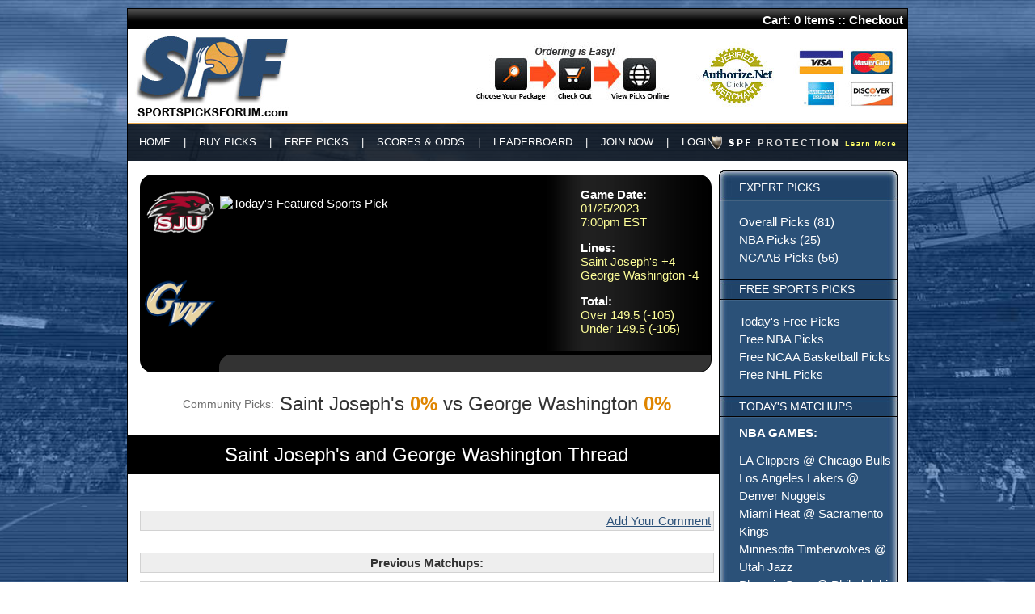

--- FILE ---
content_type: text/html; charset=UTF-8
request_url: https://www.sportspicksforum.com/matchup.php?id=197729
body_size: 4465
content:
<!DOCTYPE html PUBLIC "-//W3C//DTD XHTML 1.0 Transitional//EN" "http://www.w3.org/TR/xhtml1/DTD/xhtml1-transitional.dtd">
<html xmlns="http://www.w3.org/1999/xhtml">
<head>
<script>(function(w,d,t,r,u){var f,n,i;w[u]=w[u]||[],f=function(){var o={ti:"121000800"};o.q=w[u],w[u]=new UET(o),w[u].push("pageLoad")},n=d.createElement(t),n.src=r,n.async=1,n.onload=n.onreadystatechange=function(){var s=this.readyState;s&&s!=="loaded"&&s!=="complete"||(f(),n.onload=n.onreadystatechange=null)},i=d.getElementsByTagName(t)[0],i.parentNode.insertBefore(n,i)})(window,document,"script","//bat.bing.com/bat.js","uetq");</script>
<meta http-equiv="Content-Type" content="text/html; charset=utf-8" />
<title>Sports Picks for Saint Joseph's vs George Washington 01/25/2023</title>
<script src="https://code.jquery.com/jquery-3.3.1.min.js"></script>
<script src="/site/utm.js"></script>
<meta name="Description" content="Expert sports picks and community consensus picks on who will win between Saint Joseph's and George Washington on 01/25/2023.">
<link href="/site/styles.css" rel="stylesheet" type="text/css" />
<script language="javascript" src="/site/cart.js"></script>
<link rel="stylesheet" type="text/css" href="/site/spf.css">
</head>
<body style="background-attachment: fixed;
    background-image: url('/gfx/nfl-bg.jpg');
    background-repeat: no-repeat;
    background-position: center top;
    background-size: cover;">
<div id="shell">
<div id="topn">Cart: <span id="cart_items">0 Items</span> :: <a href="https://www.sportspicksforum.com/checkout.php">Checkout</a></div>
<script language="javascript">
cartUpdate();
</script>
<div id="logo"><a href="http://www.sportspicksforum.com/index.php"><img src="/gfx/logo.jpg" alt="Sports Picks Forum" border="0" align="left" /></a><img src="/gfx/tr-image-set.jpg" alt="Purchase Sports Picks" border="0" align="right" usemap="#Map" /> </div>
<div id="topnav">
<div id="topnav-p"><div style="position:absolute; margin-left: -222px; margin-top: 9px;"><a href="http://www.sportspicksforum.com/spf-protection.php"><img src="/gfx/spf-protection.png" alt="Guaranteed Sports Picks" width="228" height="17" border="0" /></a></div></div>
<div id="topnav-t"><a href="http://www.sportspicksforum.com/index.php">HOME</a> &nbsp;&nbsp; | &nbsp;&nbsp; <a href="http://www.sportspicksforum.com/buy-picks.php">BUY PICKS</a> &nbsp;&nbsp; | &nbsp;&nbsp; <a href="http://www.sportspicksforum.com/free-picks.php">FREE PICKS</a> &nbsp;&nbsp; | &nbsp;&nbsp; <a href="http://www.sportspicksforum.com/scores-odds.php">SCORES & ODDS</a> &nbsp;&nbsp; | &nbsp;&nbsp; <a href="http://www.sportspicksforum.com/leaderboard.php">LEADERBOARD</a> &nbsp;&nbsp; | &nbsp;&nbsp; <a href="http://www.sportspicksforum.com/join.php">JOIN NOW</a> &nbsp;&nbsp; | &nbsp;&nbsp; <a href="http://www.sportspicksforum.com/join.php">LOGIN</a></div>
</div>
<div id="content-shell">
  <table width="100%" cellpadding="0" cellspacing="0">
    <tr>
      <td valign="top" style="position:relative;">
  <div id="content">
    <div id="m-shell" style="float:none; position:relative; height:auto;">
      <div id="m-teams" style="position:relative; top:-2px;">
      	<a href="/teams/ncaab/-.php">
      		<img src="/logos/92.gif" alt="Saint Joseph's" width="88" height="87" border="0"/>
      	</a>
      	<br />
      	<span style="color: #000000; font-weight: bold">vs</span><br />
      	<a href="/teams/ncaab/-.php">
      		<img src="/logos/87.gif" alt="George Washington" border="0" width="88" height="87" />
      	</a>
      </div>
      <div id="m-body" style="float:none; margin-left:97px;">
      	<img src="http://chart.apis.google.com/chart?chf=bg,s,000000&chxs=0,EFEFEF,10&chxt=x&chs=400x165&cht=p&chco=FF9900|FFCC33&chd=t:0,0&chdlp=b&chl=|" alt="Today's Featured Sports Pick" width="400" height="165" border="0" align="left" style="margin:25px 0 0 0"/>
        <div id="m-text" style="float:none; display:inline-block; height:auto;">
          <p><span style="font-weight: bold">Game Date: </span><br />
            <span style="color: #FFFF99">01/25/2023<br>7:00pm EST</span> </p>
          <p><span style="font-weight: bold">Lines:</span><br />
            <span style="color: #FFFF99">Saint Joseph's +4<br />
          George Washington -4</span><br />
          </p>
          <p>            <span style="font-weight: bold">Total: </span><br />
            <span style="color: #FFFF99">Over
            149.5 (-105)<br />
            Under 149.5 (-105)</span></p>
        </div>
        <div id="m-more"></div>
<script language="javascript">
function pick_request(url) {
	if(window.XMLHttpRequest) {
		req = new XMLHttpRequest;
	} else {
		req = new ActiveXObject('microsoft.xmlhttp');
	}
	req.onreadystatechange = pick_data;
	req.open('GET', url, true);
	req.send();
	return true;
}
function pick_data() {
	if(req.readyState == 4 && req.status == 200) {
		data = req.responseText.split(',');
		line = data[0];
		type = data[1];
		value = data[2];
		document.getElementById(type + '_' + line).innerHTML = '<span style="color:#ffcc33; font-weight:bold;">' + value + '</span>';
	}
	return true;
}
function make_pick(data) {
	pick_request('https://www.sportspicksforum.com/account.php?data=' + data);
	return true;
}
</script>
      </div>
    </div>
    <h1 style="clear: left;margin: 25px 0;text-align: center;"><small style="
    font-size: 14px;
    opacity: .7;
    vertical-align: 3px;
">Community Picks:</small> Saint Joseph's <strong class="big" style="color: #df8500;">0%</strong> vs George Washington <strong class="big" style="color: #df8500;">0%</strong></h1>
   <div></div>

<div style="clear: both;"></div>
    <h2>Saint Joseph's and George Washington Thread</h2>
    <div class="mb" style="width:100%;">
      <div class="mb-h">Team Tweets &amp; News Articles</div>
      <div class="m-content" style="height:100%;">
      </div>
      <div style="margin-top:20px;">
      <div class="mb-more"><a href="https://api.twitter.com/oauth/authenticate?oauth_token=-7eneQAAAAAABgLVAAABm9zK1GE">Add Your Comment</a></div>
			</div>
    </div>

&nbsp;
  <div class="lb-more" style="text-align: center;"><span style="font-weight: bold">Previous Matchups:</span> </div>

  </div>

  <div id="r-nav" style="position:absolute; top:0px; right:0px;">
    <div id="r-nav-top">EXPERT PICKS</div>
    <ul>
<li><a href="http://www.sportspicksforum.com/buy-picks.php">Overall Picks (81)</a></li><li><a href="http://www.sportspicksforum.com/buy-picks.php?sport=NBA">NBA Picks (25)</a></li><li><a href="http://www.sportspicksforum.com/buy-picks.php?sport=NCAAB">NCAAB Picks (56)</a></li>    </ul>
    <div class="r-nav-header">FREE SPORTS PICKS</div>
    <ul>
      <li><a href="http://www.sportspicksforum.com/free-picks.php">Today's Free Picks</a></li>
<li><a href="http://www.sportspicksforum.com/free-picks.php?sport=NBA">Free NBA Picks</a></li><li><a href="http://www.sportspicksforum.com/free-picks.php?sport=NCAAB">Free NCAA Basketball Picks</a></li><li><a href="http://www.sportspicksforum.com/free-picks.php?sport=NHL">Free NHL Picks</a></li>    </ul>
    <div class="r-nav-header">TODAY'S MATCHUPS</div>
<div class="sport-h">NBA GAMES:</div><ul><li><a href="http://www.sportspicksforum.com/matchup.php?id=232345">LA Clippers @ Chicago Bulls</a></li><li><a href="http://www.sportspicksforum.com/matchup.php?id=232350">Los Angeles Lakers @ Denver Nuggets</a></li><li><a href="http://www.sportspicksforum.com/matchup.php?id=232349">Miami Heat @ Sacramento Kings</a></li><li><a href="http://www.sportspicksforum.com/matchup.php?id=232347">Minnesota Timberwolves @ Utah Jazz</a></li><li><a href="http://www.sportspicksforum.com/matchup.php?id=232344">Phoenix Suns @ Philadelphia 76ers</a></li><li><a href="http://www.sportspicksforum.com/matchup.php?id=232346">San Antonio Spurs @ Houston Rockets</a></li><li><a href="http://www.sportspicksforum.com/matchup.php?id=232348">Toronto Raptors @ Golden State Warriors</a></li></ul><div class="sport-h">NCAAB GAMES:</div><ul><li><a href="http://www.sportspicksforum.com/matchup.php?id=232342">Air Force Falcons @ Colorado State Rams</a></li><li><a href="http://www.sportspicksforum.com/matchup.php?id=232335">Akron Zips @ Buffalo Bulls</a></li><li><a href="http://www.sportspicksforum.com/matchup.php?id=232317">Auburn Tigers @ Ole Miss Rebels</a></li><li><a href="http://www.sportspicksforum.com/matchup.php?id=232338">Ball State Cardinals @ Central Michigan Chippewas</a></li><li><a href="http://www.sportspicksforum.com/matchup.php?id=232339">Boise State Broncos @ Wyoming Cowboys</a></li><li><a href="http://www.sportspicksforum.com/matchup.php?id=232337">Bowling Green Falcons @ Western Michigan Broncos</a></li><li><a href="http://www.sportspicksforum.com/matchup.php?id=232332">DePaul Blue Demons @ Butler Bulldogs</a></li><li><a href="http://www.sportspicksforum.com/matchup.php?id=232333">Evansville Purple Aces @ UIC Flames</a></li><li><a href="http://www.sportspicksforum.com/matchup.php?id=232330">Florida State Seminoles @ Miami Hurricanes</a></li><li><a href="http://www.sportspicksforum.com/matchup.php?id=232315">Georgia Bulldogs @ Missouri Tigers</a></li><li><a href="http://www.sportspicksforum.com/matchup.php?id=232321">Indiana Hoosiers @ Michigan Wolverines</a></li><li><a href="http://www.sportspicksforum.com/matchup.php?id=232324">Kansas Jayhawks @ Colorado Buffaloes</a></li><li><a href="http://www.sportspicksforum.com/matchup.php?id=232336">Loyola Chicago Ramblers @ St. Bonaventure Bonnies</a></li><li><a href="http://www.sportspicksforum.com/matchup.php?id=232322">LSU Tigers @ Florida Gators</a></li><li><a href="http://www.sportspicksforum.com/matchup.php?id=232326">Miami (OH) RedHawks @ Kent State Golden Flashes</a></li><li><a href="http://www.sportspicksforum.com/matchup.php?id=232313">Michigan State Spartans @ Oregon Ducks</a></li><li><a href="http://www.sportspicksforum.com/matchup.php?id=232319">Minnesota Golden Gophers @ Ohio State Buckeyes</a></li><li><a href="http://www.sportspicksforum.com/matchup.php?id=232310">NC State Wolfpack @ Clemson Tigers</a></li><li><a href="http://www.sportspicksforum.com/matchup.php?id=232331">Northern Illinois Huskies @ Ohio Bobcats</a></li><li><a href="http://www.sportspicksforum.com/matchup.php?id=232311">Oklahoma Sooners @ South Carolina Gamecocks</a></li><li><a href="http://www.sportspicksforum.com/matchup.php?id=232323">Oklahoma State Cowboys @ TCU Horned Frogs</a></li><li><a href="http://www.sportspicksforum.com/matchup.php?id=232318">Purdue Boilermakers @ UCLA Bruins</a></li><li><a href="http://www.sportspicksforum.com/matchup.php?id=232334">Rutgers Scarlet Knights @ Iowa Hawkeyes</a></li><li><a href="http://www.sportspicksforum.com/matchup.php?id=232325">Saint Louis Billikens @ Duquesne Dukes</a></li><li><a href="http://www.sportspicksforum.com/matchup.php?id=232343">San José State Spartans @ Nevada Wolf Pack</a></li><li><a href="http://www.sportspicksforum.com/matchup.php?id=232329">Seton Hall Pirates @ St. John's Red Storm</a></li><li><a href="http://www.sportspicksforum.com/matchup.php?id=232314">SMU Mustangs @ Wake Forest Demon Deacons</a></li><li><a href="http://www.sportspicksforum.com/matchup.php?id=232312">Texas Tech Red Raiders @ Baylor Bears</a></li><li><a href="http://www.sportspicksforum.com/matchup.php?id=232328">Toledo Rockets @ Massachusetts Minutemen</a></li><li><a href="http://www.sportspicksforum.com/matchup.php?id=232320">UCF Knights @ Iowa State Cyclones</a></li><li><a href="http://www.sportspicksforum.com/matchup.php?id=232327">UNLV Rebels @ Utah State Aggies</a></li><li><a href="http://www.sportspicksforum.com/matchup.php?id=232340">UT Martin Skyhawks @ Southeast Missouri State Redhawks</a></li><li><a href="http://www.sportspicksforum.com/matchup.php?id=232341">Utah Utes @ Kansas State Wildcats</a></li><li><a href="http://www.sportspicksforum.com/matchup.php?id=232316">Vanderbilt Commodores @ Arkansas Razorbacks</a></li></ul><div class="sport-h">NHL GAMES:</div><ul><li><a href="http://www.sportspicksforum.com/matchup.php?id=232305">Boston Bruins @ Dallas Stars</a></li><li><a href="http://www.sportspicksforum.com/matchup.php?id=232306">Buffalo Sabres @ Nashville Predators</a></li><li><a href="http://www.sportspicksforum.com/matchup.php?id=232302">Minnesota Wild @ Montreal Canadiens</a></li><li><a href="http://www.sportspicksforum.com/matchup.php?id=232308">New Jersey Devils @ Edmonton Oilers</a></li><li><a href="http://www.sportspicksforum.com/matchup.php?id=232309">New York Rangers @ Los Angeles Kings</a></li><li><a href="http://www.sportspicksforum.com/matchup.php?id=232304">Ottawa Senators @ Columbus Blue Jackets</a></li><li><a href="http://www.sportspicksforum.com/matchup.php?id=232303">San Jose Sharks @ Tampa Bay Lightning</a></li><li><a href="http://www.sportspicksforum.com/matchup.php?id=232307">St. Louis Blues @ Winnipeg Jets</a></li></ul>    <div id="r-nav-bottom"></div>
    <div id="banner">
    <a href="/spf-protection.php"><img src="/gfx/SPF_banner_220x300.gif" border="0" /></a><br /><br />
    <img src="/gfx/bodog.jpg" alt="Bodog Sportsbook" onclick="window.location='http://www.bodoglife.com/welcome/222676/sportsbook/';" style="cursor:pointer; color:#0000ff;"/></div>
  </div>
  <div style="clear: both;"></div>
  <div id="foot">Copyright © Sports Picks Forum. All Rights Reserved.</div>
  </div>
</div>
<map name="Map" id="Map">
  <area shape="rect" coords="19,31,116,94" href="http://www.sportspicksforum.com/leaderboard.php" alt="View Available Sports Picks" />
  <area shape="rect" coords="118,31,179,93" href="https://www.sportspicksforum.com/checkout.php" alt="View Cart" />
  <area shape="rect" coords="189,31,267,95" href="https://www.sportspicksforum.com/account.php" alt="View Sports Picks" />
</map>
<script src="//ajax.googleapis.com/ajax/libs/jquery/1.9.1/jquery.min.js"></script>
<script src="/site/spfi.js"></script>
<script src="/site/spf.js"></script>
<script type="text/javascript">
setTimeout(function(){var a=document.createElement("script");
var b=document.getElementsByTagName("script")[0];
a.src=document.location.protocol+"//dnn506yrbagrg.cloudfront.net/pages/scripts/0022/0545.js?"+Math.floor(new Date().getTime()/3600000);
a.async=true;a.type="text/javascript";b.parentNode.insertBefore(a,b)}, 1);
</script>
<script>
  (function(i,s,o,g,r,a,m){i['GoogleAnalyticsObject']=r;i[r]=i[r]||function(){
  (i[r].q=i[r].q||[]).push(arguments)},i[r].l=1*new Date();a=s.createElement(o),
  m=s.getElementsByTagName(o)[0];a.async=1;a.src=g;m.parentNode.insertBefore(a,m)
  })(window,document,'script','//www.google-analytics.com/analytics.js','ga');

  ga('create', 'UA-60580737-1', 'auto');
  ga('send', 'pageview');</script>
</body>
</html>
